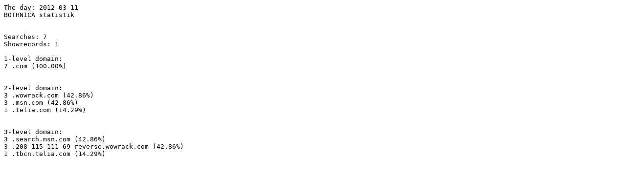

--- FILE ---
content_type: text/plain; charset=ISO-8859-1
request_url: http://info.libris.kb.se/bothnica/2012-03-11.txt
body_size: 308
content:
The day: 2012-03-11
BOTHNICA statistik
 
 
Searches: 7
Showrecords: 1

1-level domain:
7 .com (100.00%)


2-level domain:
3 .wowrack.com (42.86%)
3 .msn.com (42.86%)
1 .telia.com (14.29%)


3-level domain:
3 .search.msn.com (42.86%)
3 .208-115-111-69-reverse.wowrack.com (42.86%)
1 .tbcn.telia.com (14.29%)

